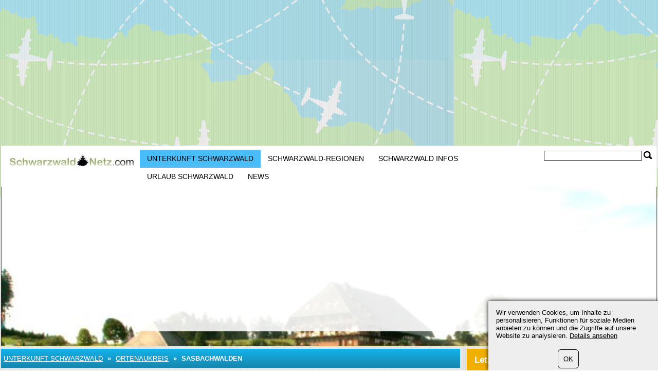

--- FILE ---
content_type: text/html; charset=UTF-8
request_url: https://www.schwarzwald-netz.com/183/sasbachwalden/1.html
body_size: 9131
content:
	<?xml version="1.0" encoding="utf-8"?>
<!DOCTYPE html>
<html xmlns="https://www.w3.org/1999/xhtml" dir="ltr" >

<head>
	<title>Hotels in Sasbachwalden, Ortenaukreis, Schwarzwald sowie Ferienhäuser, Ferienwohnungen Sasbachwalden</title>
	<meta name="viewport" content="width=device-width">
	<meta http-equiv="Content-Type" content="text/html; charset=UTF-8" />
	<meta name="description" content="Hotels in Sasbachwalden, Ortenaukreis, Schwarzwald, mit Gästebewertungen für den Urlaub online buchen und freie Ferienhäuser sowie Ferienwohnungen in Sasbachwalden finden - die Unterkunft-Suche für Sasbachwalden, Ortenaukreis, Schwarzwald, bei www.schwarzwald-netz.com." />
	<meta name="keywords" content="Hotels in Sasbachwalden, Ortenaukreis Schwarzwald, Ferienhäuser Sasbachwalden, Ferienwohnungen Sasbachwalden, Unterkunft Sasbachwalden, Ferienhaus Sasbachwalden, Ferienwohnung Sasbachwalden, Sasbachwalden, Hotel Sasbachwalden, www.schwarzwald-netz.com" />
	<meta name="ROBOTS" content="INDEX,FOLLOW" />
			<script type="text/javascript">var filesAdded = "" //list of files already added;</script>
	<link rel="canonical" href="https://www.schwarzwald-netz.com/183/sasbachwalden/1.html" />	<!-- test $test --> 
	<link href="https://www.schwarzwald-netz.com/css/n/style.css" rel="stylesheet" type="text/css" media="screen,projection"/>
	<link href="https://www.schwarzwald-netz.com/css/n/logo_de.css" rel="stylesheet" type="text/css" media="screen,projection"/>
	<link href="https://www.schwarzwald-netz.com/css/n/media.css" rel="stylesheet" type="text/css" media="screen,projection"/>
	<link href="https://www.schwarzwald-netz.com/css/n/style_custom.css" rel="stylesheet" type="text/css" media="screen,projection"/>
	<link href="https://www.schwarzwald-netz.com/css/n/media_custom.css" rel="stylesheet" type="text/css" media="screen,projection"/>
	<link href="https://www.schwarzwald-netz.com/css/n/style_vn.css" rel="stylesheet" type="text/css" media="screen,projection"/>
	<link href="https://www.schwarzwald-netz.com/css/n/media_vn.css" rel="stylesheet" type="text/css" media="screen,projection"/>
	<link href="https://www.schwarzwald-netz.com/css/n/style_dp.css" rel="stylesheet" type="text/css" media="screen,projection"/>
	<link href="https://www.schwarzwald-netz.com/css/n/media_dp.css" rel="stylesheet" type="text/css" media="screen,projection"/>
	<link href="https://www.schwarzwald-netz.com/css/tbf.css" rel="stylesheet" type="text/css" />

	<!-- Mobile menu z-index fix - universal for all sites -->
	<style type="text/css">
	
	@media all and (max-width:820px) {
		.header_bottom {
			z-index: 99999 !important;
		}
	}
	
	</style>

		<script type="text/javascript">var config = new Array();var _JAVASCRIPT_DIR_ = "https://www.schwarzwald-netz.com/javascript/compressed/";var _CSS_DIR_ = "https://www.schwarzwald-netz.com/css/";var _GMAP_LOADED_ = 0;</script>
	<script type="text/javascript">
		var map;
		var fullMap;
		var geocoder = null;
		var addressMarker;
		var browser = "";
		var cacheCoordinates = new Array();
		var overlays =  []; // Global array to store marker
		var isRequestSent = false;
		var isAddressesRequestSent = false;
		var listLoadedJSFiles = []; // Global array to store loaded javascript files
		var ie7 = (document.all && !window.opera && window.XMLHttpRequest) ? true : false;
		config['sModule'] = 'accommodation_catalog';
		config['ModuleID'] = '183';
		config['Lat'] = '';
		config['Lng'] = '';
		config['mainMarkerIcon'] = "";
		config['additionalMarkerIcon'] = "https://www.schwarzwald-netz.com/images/house.png";
	</script>
	<script language="Javascript" type="text/javascript" src="https://www.schwarzwald-netz.com/libs/calendar2/js/jquery-1.8.3.js"></script>
	<script language="Javascript" type="text/javascript" src="https://www.schwarzwald-netz.com/javascript/compressed/n/site.js"></script>
	<script language="Javascript" type="text/javascript" src="https://www.schwarzwald-netz.com/javascript/compressed/n/touch.js"></script>
	<script language="Javascript" type="text/javascript" src="https://www.schwarzwald-netz.com/javascript/compressed/fuf.js"></script>
		<script language="Javascript" type="text/javascript" src="https://www.schwarzwald-netz.com/javascript/compressed/voting.js"></script>
	<script language="Javascript" type="text/javascript" src="https://www.schwarzwald-netz.com/javascript/compressed/mtb.js"></script>
	<script language="Javascript" type="text/javascript" src="https://www.schwarzwald-netz.com/javascript/compressed/n/as.js?1"></script>
			<script language="Javascript" type="text/javascript" src="https://www.schwarzwald-netz.com/javascript/compressed/tb.js"></script>

	<script language="Javascript" type="text/javascript" src="https://www.schwarzwald-netz.com/libs/calendar2/js/class-extend.js"></script>
	<script language="Javascript" type="text/javascript" src="https://www.schwarzwald-netz.com/libs/calendar2/js/jquery-ui.js"></script>
	<script language="Javascript" type="text/javascript" src="https://www.schwarzwald-netz.com/javascript/compressed/n/jquery.datepick.js"></script>
	<script language="Javascript" type="text/javascript" src="https://www.schwarzwald-netz.com/javascript/compressed/n/jquery.datepick-de.js"></script>
	<script language="Javascript" type="text/javascript" src="https://www.schwarzwald-netz.com/libs/calendar2/js/jquery.trackbar.js"></script>
	<link href="https://www.schwarzwald-netz.com/libs/calendar2/css/ui-lightness/jquery-ui.css" rel="stylesheet" type="text/css" />
				<script type="text/javascript">config['starsTitle'] = "";</script>
	<script type="text/javascript">config['hotelsStarsTitle'] = "\\\"Self-rated\\\"";</script>
	<script language="Javascript" type="text/javascript" src="https://www.schwarzwald-netz.com/javascript/compressed/pc.js"></script>

			<script language="Javascript" type="text/javaScript">if (parent.frames.length> 0) top.location.replace(document.location);</script>
	
			<script>var copyText = "© by schwarzwald-netz.com. Bitte mit einem Link auf die Quelle verweisen:"</script>
</head>
<body >		<!-- bg -->
<div id="wrapperLoading" class="load_overlay" style="display: none">
<img src="https://www.schwarzwald-netz.com/images/loading.gif" alt=""/>
</div>
<div id="wrMap" class="wrapperFullScreenMap"></div>
<div id="bg">

	<div class="wr_b_header">
		
									 										<script async src="//pagead2.googlesyndication.com/pagead/js/adsbygoogle.js"></script><ins class="adsbygoogle"
     style="display:block"
     data-ad-client="pub-4520656929632169"
	 data-ad-format="auto"></ins>
<script>
(adsbygoogle = window.adsbygoogle || []).push({});
</script>
											</div>
	<!-- header -->
	<div class="wrapper" id="header_lp">
	<div id="header_block" class="header_block">
	<div class="header_logo">

	<div class="header_wr">
			<div class="logo_lp">
				<a href="https://www.schwarzwald-netz.com/" class="logo"></a>
						</div>
		<div class="header_pad">
							<div class="header_right_l">

				
					<form method="get" action="https://www.schwarzwald-netz.com/search_simple.php?" name="fSearch">
					<div class="header_right">
						<button class="for_search" type="submit"></button>
					</div>
					<div class="search">
						<input name="q" value="" onblur="if (this.value=='') this.value='';" onfocus="if (this.value=='Search') this.value='';" type="text">
					</div>
		<input type="hidden" name="m" value="175" />
</form>
	

								</div>
			
							<button class="open_menu"></button>
<div class="header_bottom">
<ul id="topmenu">
		<li class="active"><a href="https://www.schwarzwald-netz.com/150/unterkunft-schwarzwald.html" >Unterkunft Schwarzwald</a></li>
		<li ><a href="https://www.schwarzwald-netz.com/150/schwarzwald-region.html" >Schwarzwald-Regionen</a></li>
		<li ><a href="https://www.schwarzwald-netz.com/150/schwarzwald-infos.html" >Schwarzwald Infos</a></li>
		<li ><a href="https://www.schwarzwald-netz.com/150/schwarzwald-urlaub.html" >Urlaub Schwarzwald</a></li>
		<li ><a href="https://www.schwarzwald-netz.com/150/page/0/news.html" >News</a></li>
	</ul>
</div>
<div class="clr"></div>

			
		</div>
	</div>
	</div>
		<div class="wrapper header_picture">
		
					<div class="search_boxes_wrapper_lp">
<div id="search_boxes_wrapper">
  <style>
  
  .search_boxes_wrapper_lp {
      top: 10% !important;
      height: 250px !important;
  }

  
  </style>

      <div id="bookingAffiliateWidget_232a08ff-11e2-4f08-859a-97cdf2c9de27">&nbsp;</div>

  <script>
  
  (function() {
      // Function to extract destination from page - breadcrumb only
      function extractDestinationFromPage() {
          var destination = '';

          // Extract ONLY from breadcrumb active element
          var activeBreadcrumb = document.querySelector('#menu.breadcrumb li.active span');
          console.log('🔍 Breadcrumb element found:', activeBreadcrumb);
          if (activeBreadcrumb && activeBreadcrumb.textContent) {
              destination = activeBreadcrumb.textContent.trim();
              console.log('📍 Extracted destination:', destination);
          } else {
              console.log('❌ No breadcrumb active element found');
          }

          return destination;
      }

      function initWidget() {
          // Extract destination while breadcrumb is in DOM
          var extractedDestination = extractDestinationFromPage();
          var widgetSettings = {};

          // Add destination to widget settings if found
          if (extractedDestination) {
              widgetSettings.ss = extractedDestination;
              console.log('✅ Prefilling widget with destination:', extractedDestination);
          }

          var script = document.createElement('script');
          script.src = 'https://www.booking.com/affiliate/prelanding_sdk';
          script.async = true;
          script.onload = function() {
              var BookingAffiliateWidget = new Booking.AffiliateWidget({
                  "iframeSettings": {
                      "selector": "bookingAffiliateWidget_232a08ff-11e2-4f08-859a-97cdf2c9de27",
                      "responsive": true
                  },
                  "widgetSettings": widgetSettings
              });
          };
          document.head.appendChild(script);
      }

      // Wait for DOM to be ready before extracting destination
      if (document.readyState === 'loading') {
          document.addEventListener('DOMContentLoaded', initWidget);
      } else {
          initWidget();
      }
  })();
  
  </script>
  </div>
</div>
	
		<div class="clr"></div>
	</div>
		<div class="clr"></div>
	</div>
</div>	<!-- end of header -->
	<!-- content wrapper -->
	<div class="wrapper">
		<div class="block1">
													
																  <!-- accommodation_catalog/view.site.tmpl  -->
					<!-- breadcrumbs -->
		<div id="menu" class="blue breadcrumb">
		<div class="container_int">
						<ul>
												<li><a href="https://www.schwarzwald-netz.com/150/unterkunft-schwarzwald.html" title="Unterkunft Schwarzwald">Unterkunft Schwarzwald</a></li>
					<li><span>&nbsp;&raquo;&nbsp;</span></li>
													<li><a href="https://www.schwarzwald-netz.com/183/ortenaukreis/1.html">Ortenaukreis</a></li>
										<li><span>&nbsp;&raquo;&nbsp;</span></li>									<li class="active"><span>Sasbachwalden</span></li>
																							</ul>
			<div class="clr"></div>
		</div>		
	</div>
	<!-- end of breadcrumbs -->


<div id="container">
								
						
					<div class="clr"></div>
	
											<div class="acctitle"><h1>Sasbachwalden</h1></div>									
																																														        			        					        			        		<div class="white main padding">
			        													<h1>	Sasbachwalden Urlaub</h1><p>	<strong>Angebote f&uuml;r Hotel oder Ferienhaus zur Miete sowie Ausflugstipps und Sehensw&uuml;rdigkeiten.</strong></p><p>	Urlaub in Sasbachwalden? Die g&uuml;nstige Urlaubsunterkunft daf&uuml;r findet der Gast auf www.schwarzwald-netz.com. Die Angebote der praktischen urlaubsimmobilien und schicken Hostels und Hotels richten sich &uuml;berwiegend an Individualurlauber. Dazu kommen Reisedienstleistungen lokaler Anbieter &ndash; von Vorschl&auml;gen f&uuml;r Erlebnisse &uuml;ber den Besuch von Sehenswertem und Ausflugszielen bis zu Event- und Freizeitangeboten f&uuml;r die ganze Familie. Am besten alles in Sasbachwalden bequem online buchen.</p><p>	<strong>Preisg&uuml;nstige Unterkunft und viele Anbieter f&uuml;r Sasbachwalden, Baden-Württemberg<br />	</strong></p><p>	<!--ANCHOR_START--><a href="#a20_0" class="a_menu">Unterkunft in Sasbachwalden: Hotel oder Ferienhaus?</a><br>
&nbsp;&nbsp;<a href="#a25_0" class="a_menu">Sasbachwalden-Hotel buchen</a><br>
<a href="#a100_0" class="a_menu">N&uuml;tzliches und Wissenswertes zu Sasbachwalden</a><br>
<!--ANCHOR_END--></p>
																															        			        					        												<h2 id='a20_0'>	Unterkunft in Sasbachwalden: Hotel oder Ferienhaus?</h2><p>	Die Unterkunft: Ein Hotel in Sasbachwalden buchen, ein Ferienhaus mieten oder eine andere Unterkunftsm&ouml;glichkeit finden? Mit www.schwarzwald-netz.com entdeckt man ein Hotel in Sasbachwalden, eine Fewo oder eine Ferienvilla und kann online Unterkunftspreise vergleichen, Objektbewertungen lesen und Belegzeiten im Objekt pr&uuml;fen. Bei den Hotelofferten im Bereich Hotels in Sasbachwalden finden sich unterschiedliche Typen f&uuml;r die Unterkunft: Ferienhaus, Ferienwohnung, Hotel und Pension. Weitere Urlaubsimmobilien der Region findet man &uuml;ber die Suche mit der Karte oder unter <a href="https://www.schwarzwald-netz.com/" title="Urlaub Baden-Württemberg">Hotels Baden-Württemberg</a> und <a href="https://www.schwarzwald-netz.com/183/ortenaukreis/1.html" title="Hotels Ortenaukreis">Hotel Ortenaukreis</a>.</p>
																																																					
					<!-- DEBUG: HotelsAmount = 62 -->
<!-- DEBUG: AccommodationLatitude = 48.6177101 -->
<!-- DEBUG: AccommodationLongitude = 8.1278782 -->
<!-- DEBUG: Document Title = Sasbachwalden -->
<!-- DEBUG: Document Name = sasbachwalden -->

</div><div class="white main padding backcl"><h3 id='a25_0'>	Sasbachwalden-Hotel buchen</h3><p>	Es gibt Hotelangebote direkt vom Hotelanbieter. Entdecken Sie g&uuml;nstige Angebote &uuml;bers Wochenende f&uuml;r ein kuscheliges Wochenende zu zweit. Gebucht wird bei den Hotels in Sasbachwalden, Deutschland selbst. Bei Verf&uuml;gbarkeit kann direkt fest gebucht werden. Es wird, um Spassbuchungen auszuschlie&szlig;en, meist eine Kreditkarte nachgefragt. Achtung: Jedes Hotel hat die eigenen Annahmebedingungen.</p>

<!-- DEBUG: Before coordinate check -->

	<!-- DEBUG: No destination ID - showing original table with affiliate link -->
	<!-- DEBUG: LOCATION NAME: Sasbachwalden -->
	<table class="fire">
	<tr>
	<td class="pad_right child">
		<img src="/ext/290/q-xx.bstatic^c/xdata/images/hotel/max600/271525034.jpg?k=5219f44e8f1e7c330016e78b23d858b16a060955834eccbde694b8d05a0bbcc6&o="  alt="Sasbachwalden" title="Sasbachwalden" />
	</td>
	<td class="pad_right">
		<strong class="upper19"><a href="https://www.schwarzwald-netz.com/183/sasbachwalden/1.html#acc_items">Hotels in Sasbachwalden</a></strong>
		<p>62 Hotels in Sasbachwalden
						<br>
				Ab <b>59 EUR</b> pro Nacht
					</p>
		<div style="width:100%">
		<button class="btn25 blue w" onclick="window.open('https://www.booking.com/searchresults.html?ss=Sasbachwalden&aid=318142', '_blank'); return false;" rel="nofollow">Alle Hotels >></button>
		</div>
		<div class="clr"></div>
	</td>
	</tr>
	</table>
<!-- DEBUG: End of accommodation hotels template -->
	
																																																
					
	
																																														        			        							<div class="clr"></div>
			        	</div>				        			        		<div class="white main padding">
			        													<p>	<strong>Hotel- und Ferienwohnung-Bewertungen:</strong> Lesen Sie auch Urlauber-Empfehlungen f&uuml;r die Anmietung der Ferienh&auml;user und Ferienwohnungen und Hotelanlagen in Sasbachwalden. Wir freuen uns &uuml;ber Ihre individuelle Bewertung oder besser Buchungsempfehlung von Ferienwohnungen oder Ferienh&auml;usern.</p>
																																																					
					
	
																																														        			        							<div class="clr"></div>
			        	</div>				        			        		<div class="white main padding">
			        													<h2 id='a100_0'>	N&uuml;tzliches und Wissenswertes zu Sasbachwalden</h2><p>	<strong>Urlaubstipps f&uuml;r Sasbachwalden</strong>: Das Urlaubsziel bietet viele M&ouml;glichkeiten f&uuml;r den Familienurlaub und Ausflugstouren in die Region. Die Familienunterkunft ist nur einer der Ankerpunkte. Erkunden Sie mit www.schwarzwald-netz.com die Urlaubsattraktionen.</p>
																																	
					<p>	<strong>Urlaubsregion Ortenau: </strong>F&uuml;r Reisende befindet sich Sasbachwalden in der Tourismusregion &quot;<strong>Ortenau</strong>&quot;. Organisatorisch liegt dieses Urlaubsziel in Ortenaukreis, Baden-Württemberg, Deutschland.</p>

	
																												
					<p>	<strong>Omerskopf - Urlaub in den Bergen:</strong> Von Sasbachwalden sind es nur 4.6 km zum <strong>Omerskopf</strong>. Von der Ferienwohnung in  geht es zum Fastenwandern im Sommerurlaub. Die n&auml;chsten Berge mit Entfernung:<br />	* <strong>Omerskopf</strong> (875 m), 4.6 km<br />	* <strong>Muhrkopf</strong> (1003 m), 5.87 km<br />	* <strong>Bustert</strong> (934 m), 5.94 km<br />	* <strong>Hochkopf</strong> (1038 m), 6.2 km<br />	* <strong>Hundsrücken</strong> (1080 m), 6.66 km<br />	* <strong>Bettelmannskopf</strong> (1023 m), 7.2 km<br />	 </p>

	
																												
					
	
																												
					
	
																												
					
	
																										        			        					        												<p>	<strong>Heilklimatischer Kurort - Kuren und Wellness</strong>: Der Gesundheitsort steht f&uuml;r Kuren und Medical Wellness. Sasbachwalden ist Heilklimatischer Kurort und daf&uuml;r ber&uuml;hmt. Schicke Unterkunft im Kurhotel und entspannende Kuren und Wellnessaufenthalte.</p>
																																	
					<p>	<strong>Messeunterkunft in der N&auml;he vom Kongresshaus Baden-Baden</strong>: Zu den Zeiten der gro&szlig;en Messen und Kongresse im Kongresshaus Baden-Baden (17.66 km entfernt) kann ein Ferienappartement zur vergleichbar g&uuml;nstigen Wohnung f&uuml;r Messepersonal in Sasbachwalden mutieren.</p>

	
																												
					
	
																												
					
	
																												
					
	
																												
					<p>	<strong>Sehensw&uuml;rdigkeiten Sasbachwalden</strong>: Ausflugstipps zu historischen, kulturellen und architektonischen Sehensw&uuml;rdigkeiten. Die Stadt und die Gegend erkunden auf eigene Faust. Top 5 der Sehensw&uuml;rdigkeiten (ab Stadtzentrum): <br />	* Burgruine Brigittenschloss (Burgruine), 1.79 km <br />	* Burg Neu-Windeck (Burg), 2.81 km <br />	* Erzstollen Silbergründle (Besucherbergwerk), 5.01 km <br />	* Hornisgrinde (Aussichtsturm), 5.02 km <br />	* Mummelsee (See), 5.79 km <br />	* Achertalbahn im Nordschwarzwald (Museumsbahn), 5.84 km <br />	* Mummelsee (See), 5.9 km <br />	* Kurpark Ottenhöfen (Kurpark), 5.93 km <br />	* Hammerschmiede Ottenhöfen (Museum), 5.98 km <br />	* Edelfrauengrab-Wasserfälle (Wasserfall), 7.29 km <br />	</p>

	
																												
					<p>	<strong>Tourist-Information Sasbachwalden</strong>: Neue Tipps zu Feiern und Geschehen am Ort - der / die Tourist-Information gibt Auskunft: <strong>Kurverwaltung Sasbachwalden im Kurhaus "Zum Alde Gott"</strong>, Talstraße 51, 77887 Sasbachwalden, Tel: 07841 / 1035, E-mail: info@sasbachwalden.de, web: www.sasbachwalden.de.</p>

	
																										        																												
					
	
																																																
					
	
																																																
					
	
																																																
					
	
																												
					
	
																												
					
	
																												
					
	
																												
					<p>	<strong>Skigebiet Unterstmatt</strong>: Eine Ferienwohnung in Sasbachwalden liegt g&uuml;nstig, wenn es um allerlei Wintersport in <strong>Unterstmatt</strong> geht. Winterurlaub, das ist Skilaufen und Skispass pur. Der Ort und die Umgebung bieten verschiedene Lifte, Apres-Ski, Verleih von Skiern und praktische Services f&uuml;r den Skiurlaub.  Die n&auml;chsten Skigebiete rund um den Ort mit Entfernung:<br />	* <strong>Unterstmatt</strong>, 5.7 km<br />	* <strong>Seibelseckle</strong>, 6.87 km<br />	* <strong>Bühlertallift Hundseck</strong>, 7.99 km<br />	</p>

	
																												
					
	
																												
					
	
																												
					
	
																												
					
	
																												
					
	
																										        																										        																												
					
	
																												
					
	
																												
					
	
																										        			        					        												<p>	<strong>Anreise</strong>: Viele Ferieng&auml;ste werden  mit dem Privat-PKW erreichen. Informationen zur individurellen Anreise mit dem eigenen Auto, dem Bus, der Eisenbahn oder dem Flugzeug. Beweglich ist man am Reiseziel auch mit einem gemieteten PKW.</p>
																																	
					<p>	<strong>Anreise mit dem Flugzeug</strong>: F&uuml;r die Reise nach Sasbachwalden kann sich das Flugzeug anbieten. Der am n&auml;chsten gelegene Flughafen ist &bdquo;<strong>Flughafen Karlsruhe/Baden-Baden</strong>&ldquo;. Im Flughafengeb&auml;ude findet man auch einen Taxifahrer oder ein Mietauto f&uuml;r die Fahrt zum Zielort.   Alternative  Flugh&auml;fen in der Umgegend:<br />	* <strong>Flughafen Karlsruhe/Baden-Baden</strong> (IATA: FKB), 18.07 km<br />	* <strong>Internationaler Flughafen Straßburg</strong> (IATA: SXB), 37.7 km<br />	* <strong>Flughafen Stuttgart</strong> (IATA: STR), 79.07 km<br />	</p>

	
																												
					<p>	<strong>Anreise mit der Eisenbahn</strong>: Endbahnhof f&uuml;r die bequeme Anfahrt mit der Eisenbahn ist &ldquo;<strong>Bahnhof Baden-Baden</strong>&ldquo;.  Weitere Bahnh&ouml;fe in der Umgegend:<br />	* <strong>Bahnhof Baden-Baden</strong>, 19.66 km<br />	* <strong>Hauptbahnhof Baden Baden</strong>, 19.75 km<br />	</p>

	
																												
					<div>
<script language="Javascript" type="text/javascript" src="https://www.schwarzwald-netz.com/javascript/compressed/tb.js"></script>
<link href="https://www.schwarzwald-netz.com/css/tbf.css" rel="stylesheet" type="text/css" />

<span id="fff">
<a href="javascript:" onclick="if(document.getElementById('visible').value=='0') loadBlock2({'type':'url','m':'176','h':'352','a':210})" ref="nofollow,noindex"><b></b></a>
<input type='hidden' id='ffEmail' value=''>
<input type='hidden' id='ffMessage' value=''>
<input type='hidden' id='blv' value='0'>
<input type='hidden' id='active' value='0'>
<input type='hidden' id='visible' value='0'>
</span>

</div>
	
											<div class="clr"></div>
	</div>		
							

							
		
	
	
	
	</div>													
					
	
						</div>
				<div class="block2">
			
			<div class="bl">
					<div class="title yellow">
		<p>Letzter Artikel</p>
	</div>
  <div class="block2_content">
		<div class="ssnip">
	<img src="/resources/userdata/images/image/Trachten-GruppePICT1822.webp" alt="Schwarzwald Trachtenmode" title="Schwarzwald Trachtenmode" />	<p class="newstext " >
		<b><a href="https://www.schwarzwald-netz.com/168/trachten.html">Schwarzwald Trachten</a></b><br />
						Schwarzwald Tracht ist mehr als Dirndl, Hemd und Bollenhut.
				<br />
	</p>
	</div>
	<div class="clearit"></div>
		<div class="ssnip">
	<img src="/resources/userdata/images/image/Reisetipps-orig-300x225.webp" alt="Reisetipps - Reiseberichte Schwarzwald" title="Reisetipps - Reiseberichte Schwarzwald" />	<p class="newstext " >
		<b><a href="https://www.schwarzwald-netz.com/168/Reisetipps-Reiseberichte.html">Reisetipps - Reiseberichte</a></b><br />
						 
	 Reisetipps / Reiseberichte f&uuml;r Schwarzwald-Reisen und Urlaub  
 
	Auf dieser Seite finden Sie Reisetipps f&uuml;r Schwarzwald-Reisen,...
				<br />
	</p>
	</div>
	<div class="clearit"></div>
		<div class="ssnip">
	<img src="/resources/userdata/images/image/Landhotels.webp" alt="Landhotels im Schwarzwald" title="Landhotels im Schwarzwald" />	<p class="newstext  last " >
		<b><a href="https://www.schwarzwald-netz.com/168/Hotel-Schwarzwald/Landhotels.html">Landhotels</a></b><br />
						 
	 Landhotels im Schwarzwald  
 
	  Landhotels im Schwarzwald   bieten neben Hotelunterkunft mit allem Komfort in den sch&ouml;nsten...
				<br />
	</p>
	</div>
	<div class="clearit"></div>
	</div>

		</div>
	
									<div class="bl">
						<div class="block2_content">
			    <script async src="//pagead2.googlesyndication.com/pagead/js/adsbygoogle.js"></script><ins class="adsbygoogle"
     style="display:block"
     data-ad-client="pub-4520656929632169"
	 data-ad-format="auto"></ins>
<script>
(adsbygoogle = window.adsbygoogle || []).push({});
</script>
			</div>
			</div>
		  			
									<div class="bl">
						<div class="title yellow">
				<p>Folgen auf Facebook oder Google+</p>
			</div>
						<div class="block2_content">
			    <div id="fb-root">
	&nbsp;</div>
<script src="https://connect.facebook.net/de_DE/all.js#appId=184829091568471&xfbml=1"></script>
<div class="fb-like" data-href="https://www.facebook.com/pages/Reise-Reporter/173144539499212" data-send="true" data-layout="button_count" data-width="190" data-show-faces="true"></div>
<br><br>
<p><!-- Place this tag in your head or just before your close body tag. -->
<script type="text/javascript" src="https://apis.google.com/js/plusone.js"></script>

<!-- Place this tag where you want the badge to render. -->
<div class="g-plus" data-width="200" data-href="https://plus.google.com/u/0/b/109458441098334917818/109458441098334917818" data-rel="publisher"></div>
			</div>
			</div>
		  			
			<div class="bl">
				 <div class="bl_lst">
  <div id="news">
  	<div class="title">
  		<div class="container_int">
			<p>News</p>
			<div class="icons">
				<a href="https://www.schwarzwald-netz.com/174/rss.html" target="_blank" rel="nofollow" class="icon_rss"></a>			</div>
		</div>
	</div>
	<div class="news_items">
		<div class="container_int">
									<div class="item last">
								<a href="https://www.schwarzwald-netz.com/174/2014-0342/nationalpark-schwarzwald-eroeffnet.html">
					<div class="name">Nationalpark Schwarzwald eröffnet</div>
					<span></span>
				</a>
										Nationalpark Südschwarzwald und Nationalpark Nordschwarzwald wachsen noch immer nicht zusammen – die Geburt des Nationalpark Schwarzwald auf zwei Teilfläche im nördlichen Schwarzwald war nicht leicht.
								</div>
						<div class="item last">
								<a href="https://www.schwarzwald-netz.com/174/2013-0341/ballonfestival-badduerrheim.html">
					<div class="name">Ballon-Festival Bad Dürrheim</div>
					<span></span>
				</a>
										Unter dem Veranstaltungs-Motto "Über Schwarzwald und Baar, da muss die Freiheit wohl grenzenlos sein!" werdem beim 11. Internationalen Bad Dürrheimer Ballon-Festival vom 6.-8. September 2013 wieder Ballonfahrer und Ballonsportfreunde, Schwarzwald-Fans und Feriengäste in Deutschlands bekannter Wellness-Destination Bad Dürrheim erwartet.
								</div>
						<div class="item last">
								<a href="https://www.schwarzwald-netz.com/174/2013-0340/rossfest-2013.html">
					<div class="name">Rossfest in Sankt Märgen</div>
					<span></span>
				</a>
										Wer sich für Reiten im Schwarzwald, vor allem aber für typische Schwarzwald-Pferde interessiert, ist beim 27. Schwarzwald-Rossfest, wo sich drei Tage alles um die Füchse dreht, herzlich willkommen.
								</div>
								</div>
    </div>
</div>
</div>

		</div>
	
			<div class="bl">
				<script src="https://www.schwarzwald-netz.com/javascript/compressed/functions.js" type="text/javascript" language="javascript">;</script>
<script type="text/javascript">

	var classification = 'hotel';
	var lang_s = new Array();
	lang_s['label.common.ajaxLoading'] = "Loading ...";
	lang_s['error.availabilityDateIncorrectValue'] = "Datum liegt in der Vergangenheit";
	lang_s['error.selectDate'] = "Datum auswählen";
	lang_s['error.selectCountry'] = "Land wählen";
	lang_s['error.durationIncorrectValue'] = "Falsche Eingabe bei Reisedauer";
	lang_s['error.personsIncorrectValue'] = "Falscher Wert für Personen";
	lang_s['error.maxPriceIncorrectValue'] = "Höchstpreis";
	lang_s['error.beachIncorrectValue'] = "Falsche Entfernungseingabe";
	lang_s['error.bedroomsIncorrectValue'] = "Falsche Eingabe bei Schlafzimmer";
	lang_s['error.railwayIncorrectValue'] = "Falscher Wert bei Bahnhof";
	lang_s['error.golfIncorrectValue'] = "Falscher Wert bei Golf";
	lang_s['error.autobanIncorrectValue'] = "Falscher Wert bei Autobahn";
	lang_s['error.elevatorIncorrectValue'] = "Falscher Wert bei Skilift";
	lang_s['error.skierIncorrectValue'] = "Falscher Wert bei Ski";
	lang_s['error.searchInProgress'] = "Die Suche arbeitet, bitte etwas Geduld";
	lang_s['URL'] = "//"+document.location.host+"/";
	dateFormat = 'dd.mm.yy';

</script>
<script type="text/javascript">

	var formExists = false;
	if(document.getElementById('search_boxes_wrapper')){
		formExists = true;
	}
	// Disabled AJAX preload - now using static Booking.com widget
	/*if($("#search_boxes_wrapper").css('display')!="none") {
		preLoadSearchBoxes("",classification,formExists,"1");
	}*/

</script>
		</div>
			</div>
				<div class="block3">
			
									 										<script async src="//pagead2.googlesyndication.com/pagead/js/adsbygoogle.js"></script><ins class="adsbygoogle"
     style="display:block"
     data-ad-client="pub-4520656929632169"
	 data-ad-format="auto"></ins>
<script>
(adsbygoogle = window.adsbygoogle || []).push({});
</script>
													<div class="clr"></div>
		</div>
				<div class="clr"></div>
	</div><!-- end of content wrapper -->
</div><!-- end of bg -->
	<script type="text/javascript" charset="UTF-8" src="//www.max-td.com/javascript/co-de.js"></script>
<!-- start footer -->
<div id="footer">
<div class="wrapper">
		<ul>
		<li><a href="https://www.schwarzwald-netz.com/150/impressum.html">Impressum</a></li>
		<li><a href="https://www.schwarzwald-netz.com/150/contact.html">Kontakt</a></li>
		<li><a href="https://www.schwarzwald-netz.com/150/standard_catalogs2/0/sitemap.html">Sitemap</a></li>
		<li><a href="/180/datenschutz.html">Datenschutz</a></li>
	</ul>

				<div class="clr"></div>
		
									 										<p>
	Schwarzwald-Netz (c) 2007--2025<br />
	Powered by <a href="https://www.max-td.com/" target="_blank" title="MAX-TD">MAX-TD</a></p>

										
</div>
</div><!-- end of footer -->

<script type="text/javascript">
	var _gaq = _gaq || [];
	_gaq.push(['_setAccount', 'UA-4952724-8']);
	
		
		_gaq.push (['_gat._anonymizeIp']);
		_gaq.push(['_trackPageview']);
	
		
	(function() {
		var ga = document.createElement('script'); ga.type = 'text/javascript'; ga.async = true;
		ga.src = ('https:' == document.location.protocol ? 'https://ssl' : 'http://www') + '.google-analytics.com/ga.js';
		var s = document.getElementsByTagName('script')[0]; s.parentNode.insertBefore(ga, s);
	})();
</script><a href="https://www.schwarzwald-netz.com/997/index.php" rel="nofollow"><img src="https://www.schwarzwald-netz.com/997/pixel.gif" border="0" alt=" " width="1" height="1"/></a>
</body>
</html>
<!-- NETZ TEMPLATE. PRINCIPAL SOLUTIONS -->

--- FILE ---
content_type: text/html; charset=utf-8
request_url: https://accounts.google.com/o/oauth2/postmessageRelay?parent=https%3A%2F%2Fwww.schwarzwald-netz.com&jsh=m%3B%2F_%2Fscs%2Fabc-static%2F_%2Fjs%2Fk%3Dgapi.lb.en.W5qDlPExdtA.O%2Fd%3D1%2Frs%3DAHpOoo8JInlRP_yLzwScb00AozrrUS6gJg%2Fm%3D__features__
body_size: 161
content:
<!DOCTYPE html><html><head><title></title><meta http-equiv="content-type" content="text/html; charset=utf-8"><meta http-equiv="X-UA-Compatible" content="IE=edge"><meta name="viewport" content="width=device-width, initial-scale=1, minimum-scale=1, maximum-scale=1, user-scalable=0"><script src='https://ssl.gstatic.com/accounts/o/2580342461-postmessagerelay.js' nonce="Je6JeYSfSLzPup_OlsoAMw"></script></head><body><script type="text/javascript" src="https://apis.google.com/js/rpc:shindig_random.js?onload=init" nonce="Je6JeYSfSLzPup_OlsoAMw"></script></body></html>

--- FILE ---
content_type: text/html; charset=utf-8
request_url: https://www.google.com/recaptcha/api2/aframe
body_size: 267
content:
<!DOCTYPE HTML><html><head><meta http-equiv="content-type" content="text/html; charset=UTF-8"></head><body><script nonce="oTr0RFI25CMntyv1X44Glw">/** Anti-fraud and anti-abuse applications only. See google.com/recaptcha */ try{var clients={'sodar':'https://pagead2.googlesyndication.com/pagead/sodar?'};window.addEventListener("message",function(a){try{if(a.source===window.parent){var b=JSON.parse(a.data);var c=clients[b['id']];if(c){var d=document.createElement('img');d.src=c+b['params']+'&rc='+(localStorage.getItem("rc::a")?sessionStorage.getItem("rc::b"):"");window.document.body.appendChild(d);sessionStorage.setItem("rc::e",parseInt(sessionStorage.getItem("rc::e")||0)+1);localStorage.setItem("rc::h",'1763705095259');}}}catch(b){}});window.parent.postMessage("_grecaptcha_ready", "*");}catch(b){}</script></body></html>